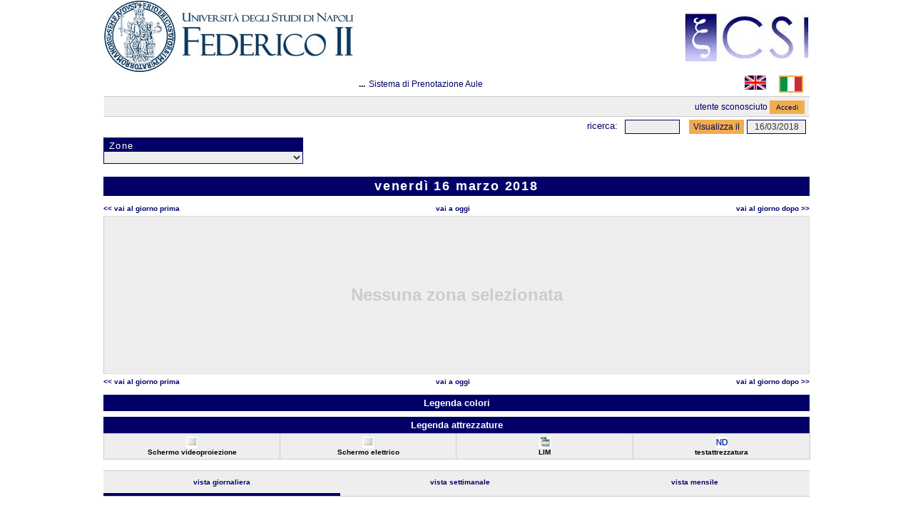

--- FILE ---
content_type: text/html; charset=utf-8
request_url: http://www.lorario.unina.it/mrbs/day.php?year=2018&month=03&day=16
body_size: 20626
content:
<!DOCTYPE html PUBLIC "-//W3C//DTD XHTML 1.0 Strict//EN" "http://www.w3.org/TR/xhtml1/DTD/xhtml1-strict.dtd">
<html xmlns="http://www.w3.org/1999/xhtml" lang="it" xml:lang="it">
  <head>  
  <meta http-equiv="Content-Type" content="text/html; charset=utf-8" />
  <title>Sistema di Prenotazione Aule</title>
  <link id="unina-css" rel="stylesheet" type="text/css" href="css/unina-style.css" />
  <link id="menu" rel="stylesheet" type="text/css" href="css/menu.css" />
  <link rel="icon" href="images/favicon.png" type="image/png" />
      <!--<link href="jquery/ui/css/sunny/jquery-ui-1.8.16.custom.css" rel="stylesheet" type="text/css" />-->
    <link href="jquery/ui/css/unina/jquery-ui-1.10.2.custom.min.css" rel="stylesheet" type="text/css" />
    <link href="jquery/datatables/css/mrbs-page.css" rel="stylesheet" type="text/css" />
    <link href="jquery/datatables/css/mrbs-table.css" rel="stylesheet" type="text/css" />
    <link href="jquery/datatables/css/ColReorder.css" rel="stylesheet" type="text/css" />
    <link href="jquery/datatables/css/ColVis.css" rel="stylesheet" type="text/css" />
    <link rel="stylesheet" href="css/mrbs.css.php" type="text/css" />
        <link rel="stylesheet" media="print" href="css/mrbs-print.css.php" type="text/css" />
    <!--[if IE]>
    <link rel="stylesheet" href="css/mrbs-ie.css" type="text/css" />
    <![endif]-->
        <!--[if IE 8]>
    <link rel="stylesheet" href="css/mrbs-ie8.css" type="text/css" />
    <![endif]-->
    <!--[if lte IE 8]>
    <link rel="stylesheet" href="css/mrbs-ielte8.css" type="text/css" />
    <![endif]-->
    <!--[if lte IE 7]>
    <link rel="stylesheet" href="css/mrbs-ielte7.css.php" type="text/css" />
    <![endif]-->
    <!--[if lte IE 6]>
    <link rel="stylesheet" href="css/mrbs-ielte6.css" type="text/css" />
    <![endif]-->
    
    <meta name="robots" content="noindex" />

<script type="text/javascript" src="jquery/jquery-1.7.2.min.js"></script>  

<script type="text/javascript" src="jquery/ui/jquery-ui-1.8.22.custom.min.js"></script>
<script type="text/javascript" src="jquery/ui/jquery-ui-i18n.js"></script>
<script type="text/javascript" src="js/jquery.numeric.js"></script>


<script type="text/javascript" src="jquery/ui/jquery-ui-datepicker-en.js"></script>
<script type="text/javascript" src="jquery/ui/jquery-ui-datepicker-en-US.js"></script>
<script type="text/javascript">
  //<![CDATA[
  var lteIE6 = false;
  //]]>
</script>
<!--[if lte IE 6]>
<script type="text/javascript">
  //<![CDATA[
  var lteIE6 = true;
  //]]>
</script>
<![endif]-->
    
<script type="text/javascript">
  //<![CDATA[
  var lteIE7 = false;
  //]]>
</script>
<!--[if lte IE 7]>
<script type="text/javascript">
  //<![CDATA[
  var lteIE7 = true;
  //]]>
</script>
<![endif]-->
    
<script type="text/javascript">
  //<![CDATA[
  var lteIE8 = false;
  //]]>
</script>
<!--[if lte IE 8]>
<script type="text/javascript">
  //<![CDATA[
  var lteIE8 = true;
  //]]>
</script>
<![endif]-->
    
<script type="text/javascript">
  //<![CDATA[
    function init(params)
  {	 
  	$(document).ready(function() {
		$("table tr:nth-child(even)").addClass("even");
		$("table tr:nth-child(odd)").addClass("odd");
	});
  }
  
  
  //]]>
</script>
    
  <script type="text/javascript" src="js/resizable.js.php?area=0&amp;section="></script>
  <script type="text/javascript" src="js/multiple.js.php?area=0&amp;section="></script>
  <script type="text/javascript" src="js/refresh.js.php?area=0&amp;section="></script>
    <script type="text/javascript" src="js/cell_click.js.php?area=0&amp;section="></script>
  <script type="text/javascript" src="js/functions.js.php?area=0&amp;section="></script>
<script type="text/javascript" src="js/datepicker.js.php?area=0&amp;section="></script>
<script type="text/javascript" src="js/general.js.php?area=0&amp;section="></script>
    
<script type="text/javascript">

//<![CDATA[


$(window).load(function() {

  var args = {day: '16',
              month: '3',
              year: '2018',
              area: '0',
              room: '0',
              page: 'day'};
    init(args);

});

//]]>
</script>

  </head>
  
  <body class="non_js day">

  <script type="text/javascript">
    //<![CDATA[
    $('body').addClass('js').removeClass('non_js');
    //]]>
  </script> 

  <div class="screenonly">
    
    
    <table id="banner">
      <tr>
        <td id="company" colspan="2">
          <div>
            
            <div id="logo" style='overflow:hidden;'>
<a href="http://www.csi.unina.it" style='float:right;margin-bottom: 14px;'>
<img src='images/csi_unina.jpg' alt="CSI - Università degli Studi di Napoli" style='margin-top: 16px;'/></a><a href="http://www.unina.it/" style='float:left;'>
<img src="images/logo-unina.png" width="355" height="100" alt="Universita' degli Studi di Napoli" />
</a>
</div>
<div id="more_info">...</div>

            <div id="mrbs">
              <a href="index.php">Sistema di Prenotazione Aule</a>
            </div>
            <script type='text/javascript'>
              $(document).ready(function(){
                $('#nav li').hover(
                    function () {
                      //mostra sottomenu
                      $('ul', this).stop(true, true).delay(50).slideDown(100);

                    },
                    function () {
                      //nascondi sottomenu
                      $('ul', this).stop(true, true).slideUp(200);
                    }
                );
                var lan = readCookie("lan");
                if(lan==null) lan = 'it';
                $('#'+lan+"_lan").addClass('selected_language');
              });
              function changeLanguage(language){
                location.href = updateQueryStringParameter(location.href,"lan",language);
              }
              function updateQueryStringParameter(uri, key, value) {
                var re = new RegExp("([?|&])" + key + "=.*?(&|$)", "i");
                separator = uri.indexOf('?') !== -1 ? "&" : "?";
                if (uri.match(re)) {
                  return uri.replace(re, '$1' + key + "=" + value + '$2');
                }
                else {
                  return uri + separator + key + "=" + value;
                }
              }
              function readCookie(name) {
                var nameEQ = name + "=";
                var ca = document.cookie.split(';');
                for (var i = 0; i < ca.length; i++) {
                    var c = ca[i];
                    while (c.charAt(0) == ' ') c = c.substring(1, c.length);
                    if (c.indexOf(nameEQ) == 0) return c.substring(nameEQ.length, c.length);
                }
                return null;
              }
            </script>
                        <div class="mrbs_languages" style='float:right;width:50px;'>
              <a href="javascript:changeLanguage('it');">
                <img title='Lingua italiano' id='it_lan' src='images/it.png' width='30' height='20'/>
              </a>
            </div>
            <div class="mrbs_languages" style='float:right;width:50px;'>
              <a href="javascript:changeLanguage('en');">
                <img title='Lingua inglese' id='en_lan' src='images/en.png' width='30' height='20'/>
              </a>
            </div>
          </div>
        </td>
	    </tr>
      <tr>
      	<td class="header" colspan="2">
           
                      <div class="logon_box">
            
                  <div>Utente sconosciuto</div>
      <form method="post" action="admin.php">
        <div>
          <input type="hidden" name="TargetURL" value="day.php?year=2018&amp;month=03&amp;day=16" />
          <input type="hidden" name="Action" value="QueryName" />
          <input type="submit" value=" Accedi " />
        </div>
      </form>
                  
          </div>            
    	  </td>
      </tr>
	    <tr class="tools">
        <td>
        
          
        </td>
        <td>
          <form id="header_search" method="get" action="search.php" style='float:left;margin:1px 13px 0px 0px;'>
            <div style='width:11em;'>
              <label for="search_str"><a href="search.php?advanced=1">Ricerca:</a></label>
              <input type="text" id="search_str" name="search_str" style='float:right;' value="" />
              <input type="hidden" name="day"        value="16" />
              <input type="hidden" name="month"      value="3" />
              <input type="hidden" name="year"       value="2018" />
            
              
            </div>
          </form>
          
                    
          <form action="day.php" method="get" id="Form1" style='float:left;'>
            <div>
              <input type="submit" value="Visualizza il" />
<span id="dateselector">
<select name="day">
<option>1</option>
<option>2</option>
<option>3</option>
<option>4</option>
<option>5</option>
<option>6</option>
<option>7</option>
<option>8</option>
<option>9</option>
<option>10</option>
<option>11</option>
<option>12</option>
<option>13</option>
<option>14</option>
<option>15</option>
<option selected="selected">16</option>
<option>17</option>
<option>18</option>
<option>19</option>
<option>20</option>
<option>21</option>
<option>22</option>
<option>23</option>
<option>24</option>
<option>25</option>
<option>26</option>
<option>27</option>
<option>28</option>
<option>29</option>
<option>30</option>
<option>31</option>
</select>
<select name="month">
<option value="1">gen</option>
<option value="2">feb</option>
<option value="3" selected="selected">mar</option>
<option value="4">apr</option>
<option value="5">mag</option>
<option value="6">giu</option>
<option value="7">lug</option>
<option value="8">ago</option>
<option value="9">set</option>
<option value="10">ott</option>
<option value="11">nov</option>
<option value="12">dic</option>
</select>
<select name="year">
<option value="2013">2013</option>
<option value="2014">2014</option>
<option value="2015">2015</option>
<option value="2016">2016</option>
<option value="2017">2017</option>
<option value="2018" selected="selected">2018</option>
<option value="2019">2019</option>
<option value="2020">2020</option>
<option value="2021">2021</option>
<option value="2022">2022</option>
<option value="2023">2023</option>
<option value="2024">2024</option>
<option value="2025">2025</option>
<option value="2026">2026</option>
<option value="2027">2027</option>
<option value="2028">2028</option>
<option value="2029">2029</option>
<option value="2030">2030</option>
<option value="2031">2031</option>
</select>
</span>
  <script type="text/javascript">
  //<![CDATA[
  $(function() {
        $("#datepicker").datepicker({yearRange: '2013:2031',
                                                       altField: '#datepicker_alt'
                                                       , onClose: function(dateText, inst) {datepicker_close(dateText, inst, 'Form1');}                                                      });
        var initial_date = new Date(2018, 2, 16);
    var dateFormat = $("#datepicker").datepicker( "option", "dateFormat" );
    document.getElementById('datepicker').value = $.datepicker.formatDate(dateFormat, initial_date);
    document.getElementById('datepicker_alt_day').value = 16;
    document.getElementById('datepicker_alt_month').value = 3;
    document.getElementById('datepicker_alt_year').value = 2018;
    $(".ui-datepicker").draggable();
  });
 
  
  var dateselector = document.getElementById('dateselector');
  var datepicker_html = '<input class="date" type="text" id="datepicker" />\n';
    datepicker_html += '<input type="hidden" id="datepicker_alt"'
  datepicker_html += ' name="_alt"';
  datepicker_html += ' value="2018-3-16"';
  datepicker_html += ' disabled="disabled" />\n';
    datepicker_html += '<input type="hidden" id="datepicker_alt_day" name="day" />\n';
  datepicker_html += '<input type="hidden" id="datepicker_alt_month" name="month" />\n';
  datepicker_html += '<input type="hidden" id="datepicker_alt_year" name="year" />\n';
  dateselector.innerHTML = datepicker_html;
  //]]>
  </script>
              </div>
          </form>
          
                    
        </td>
      </tr>
    </table>
  </div>
  <div id="contents">

    <div id="dwm_header" class="screenonly">
<div id="dwm_zones" style='float:left;width:280px;'>
<h3>Zone</h3>
<form id="zoneChangeForm" method="get" action="day.php">
<div>
<select class="zone_select" id="zone_select" name="zone" onchange="this.form.submit()"><option value='0'></option><option  value="18">5b</option>
<option  value="1">Centro Storico</option>
<option  value="21">cob1</option>
<option  value="20">edificio 5b</option>
<option  value="10">Farmacia</option>
<option  value="2">Fuorigrotta</option>
<option  value="19">monte s.angelo</option>
<option  value="3">MSA</option>
<option  value="4">Policlinico</option>
<option  value="5">Portici</option>
<option  value="8">San Giovanni</option>
<option  value="17">test</option>
<option value='-1'>Altro</option></select>
<input type="hidden" name="day"   value="16" />
<input type="hidden" name="month" value="3" />
<input type="hidden" name="year"  value="2018" />
<input type="submit" class="js_none" value="Cambia" />
</div>
</form>
</div>
</div>
<div id="dwm">
<h2>venerdì 16 marzo 2018</h2>
</div>

<div class="screenonly">
  <div class="date_nav">
    <div class="date_before">
      <a href="day.php?year=2018&amp;month=03&amp;day=15&amp;area=0&zone=0">&lt;&lt;&nbsp;Vai al Giorno Prima
      </a>
    </div>
    <div class="date_now">
      <a href="day.php?area=0&zone=0">Vai a oggi</a>
    </div>
    <div class="date_after">
      <a href="day.php?year=2018&amp;month=03&amp;day=17&amp;area=0&zone=0">Vai al Giorno Dopo&nbsp;&gt;&gt;
      </a>
    </div>
  </div>
</div>
<table class="dwm_main" id="day_main" >
<tbody data-empty=1><tr><td><h1>Nessuna zona selezionata</h1></td></tr></tbody></table>

<div class="screenonly">
  <div class="date_nav">
    <div class="date_before">
      <a href="day.php?year=2018&amp;month=03&amp;day=15&amp;area=0&zone=0">&lt;&lt;&nbsp;Vai al Giorno Prima
      </a>
    </div>
    <div class="date_now">
      <a href="day.php?area=0&zone=0">Vai a oggi</a>
    </div>
    <div class="date_after">
      <a href="day.php?year=2018&amp;month=03&amp;day=17&amp;area=0&zone=0">Vai al Giorno Dopo&nbsp;&gt;&gt;
      </a>
    </div>
  </div>
</div>
<a id='colour_table_title' class='title' onclick='$("#colour_key").toggle()'>Legenda colori</a><table style='display:none;' id="colour_key"><tr>
<td class="L">
<div class='swatch L'></div><div class="celldiv slots1" title="(L) Lezione">
(L) Lezione</div></td>
<td class="B">
<div class='swatch B'></div><div class="celldiv slots1" title="(B) Laboratorio">
(B) Laboratorio</div></td>
<td class="S">
<div class='swatch S'></div><div class="celldiv slots1" title="(S) Seminario">
(S) Seminario</div></td>
<td class="ES">
<div class='swatch ES'></div><div class="celldiv slots1" title="(ES) Esame Scritto">
(ES) Esame Scritto</div></td>
<td class="EO">
<div class='swatch EO'></div><div class="celldiv slots1" title="(EO) Esame Orale">
(EO) Esame Orale</div></td>
<td class="A">
<div class='swatch A'></div><div class="celldiv slots1" title="(A) Altro">
(A) Altro</div></td>
</tr></table>
<div class='equipment legend' ><a class='title' onclick='$(".equip_list").toggle()'>Legenda attrezzature</a><ul class='equip_list' style='display:none;'>
<li title='Lettore DVD'><img class='icon' src='upload/files/LG_GP08LITE.gif' alt='Lettore DVD' /><span class='name'>DVD</span></li><li title='Schermo portatile'><img class='icon' src='upload/files/schermo.gif' alt='Schermo portatile' /><span class='name'>Schermo Port.</span></li><li title='Computer'><img class='icon' src='upload/files/PC.gif' alt='Computer' /><span class='name'>PC</span></li><li title='Videoproiettore'><img class='icon' src='upload/files/vplvw40_cw.gif' alt='Videoproiettore' /><span class='name'>Videoproiettore</span></li><li title='Lavagna Luminosa'><img class='icon' src='upload/files/lavagna.gif' alt='Lavagna Luminosa' /><span class='name'>Lavagna Luminosa</span></li><li title='Microfono'><img class='icon' src='upload/files/microfono.gif' alt='Microfono' /><span class='name'>Microfono</span></li></ul><ul class='equip_list'>
<li title='Schermo da proiezione a molla con discesa del telo ad azionamento manuale'><img class='icon' src='upload/files/schermo a molla.png' alt='Schermo da proiezione a molla con discesa del telo ad azionamento manuale' /><span class='name'>Schermo videoproiezione</span></li><li title='Schermo da proiezione a molla con discesa del telo ad azionamento elettrico'><img class='icon' src='upload/files/schermo a molla.png' alt='Schermo da proiezione a molla con discesa del telo ad azionamento elettrico' /><span class='name'>Schermo elettrico</span></li><li title='Lavagna Multimediale'><img class='icon' src='upload/files/lim-e-lim-smart.jpg' alt='Lavagna Multimediale' /><span class='name'>LIM</span></li><li title='attrezzatura per test caricata da area manager'><img class='icon' src='upload/files/nd.png' alt='attrezzatura per test caricata da area manager' /><span class='name'>testattrezzatura</span></li></ul></div>
</div><div class="screenonly trailer" id="trailer">
<div id="viewday">
<div class="trailer_label">
<a href="day.php?year=2018&amp;month=3&amp;day=16">Vista Giornaliera</a>
</div>
<div class="trailer_links">
<span><a href="day.php?year=2018&amp;month=03&amp;day=10">mar 10</a></span>
 | <span><a href="day.php?year=2018&amp;month=03&amp;day=11">mar 11</a></span>
 | <span><a href="day.php?year=2018&amp;month=03&amp;day=12">mar 12</a></span>
 | <span><a href="day.php?year=2018&amp;month=03&amp;day=13">mar 13</a></span>
 | <span><a href="day.php?year=2018&amp;month=03&amp;day=14">mar 14</a></span>
 | <span><a href="day.php?year=2018&amp;month=03&amp;day=15">mar 15</a></span>
 | <span class="current">[ <a href="day.php?year=2018&amp;month=03&amp;day=16">mar 16</a> ]</span>
 | <span><a href="day.php?year=2018&amp;month=03&amp;day=17">mar 17</a></span>
 | <span><a href="day.php?year=2018&amp;month=03&amp;day=18">mar 18</a></span>
 | <span><a href="day.php?year=2018&amp;month=03&amp;day=19">mar 19</a></span>
 | <span><a href="day.php?year=2018&amp;month=03&amp;day=20">mar 20</a></span>
 | <span><a href="day.php?year=2018&amp;month=03&amp;day=21">mar 21</a></span>
 | <span><a href="day.php?year=2018&amp;month=03&amp;day=22">mar 22</a></span>
 | <span><a href="day.php?year=2018&amp;month=03&amp;day=23">mar 23</a></span>
</div>
</div>
<div id="viewweek">
<div class="trailer_label">
<a href="week.php?year=2018&amp;month=3&amp;day=16">Vista Settimanale</a>
</div>
<div class="trailer_links">
  <a href="week.php?year=2018&amp;month=02&amp;day=16">feb 12</a>
 |   <a href="week.php?year=2018&amp;month=02&amp;day=23">feb 19</a>
 |   <a href="week.php?year=2018&amp;month=03&amp;day=02">feb 26</a>
 |   <a href="week.php?year=2018&amp;month=03&amp;day=09">mar 05</a>
 | <span class="current">
[   <a href="week.php?year=2018&amp;month=03&amp;day=16">mar 12</a>
]</span>
 |   <a href="week.php?year=2018&amp;month=03&amp;day=23">mar 19</a>
 |   <a href="week.php?year=2018&amp;month=03&amp;day=30">mar 26</a>
 |   <a href="week.php?year=2018&amp;month=04&amp;day=06">apr 02</a>
 |   <a href="week.php?year=2018&amp;month=04&amp;day=13">apr 09</a>
</div>
</div>
<div id="viewmonth">
<div class="trailer_label">
<a href="month.php?year=2018&amp;month=3&amp;day=16">Vista Mensile</a>
</div>
<div class="trailer_links">
  <a href="month.php?year=2018&amp;month=01&amp;day=16">gen 2018</a>
 |   <a href="month.php?year=2018&amp;month=02&amp;day=16">feb 2018</a>
 | <span class="current">
[   <a href="month.php?year=2018&amp;month=03&amp;day=16">mar 2018</a>
]</span>
 |   <a href="month.php?year=2018&amp;month=04&amp;day=16">apr 2018</a>
 |   <a href="month.php?year=2018&amp;month=05&amp;day=16">mag 2018</a>
 |   <a href="month.php?year=2018&amp;month=06&amp;day=16">giu 2018</a>
 |   <a href="month.php?year=2018&amp;month=07&amp;day=16">lug 2018</a>
 |   <a href="month.php?year=2018&amp;month=08&amp;day=16">ago 2018</a>
 |   <a href="month.php?year=2018&amp;month=09&amp;day=16">set 2018</a>
</div>
</div>
</div>
  </body>
</html>
